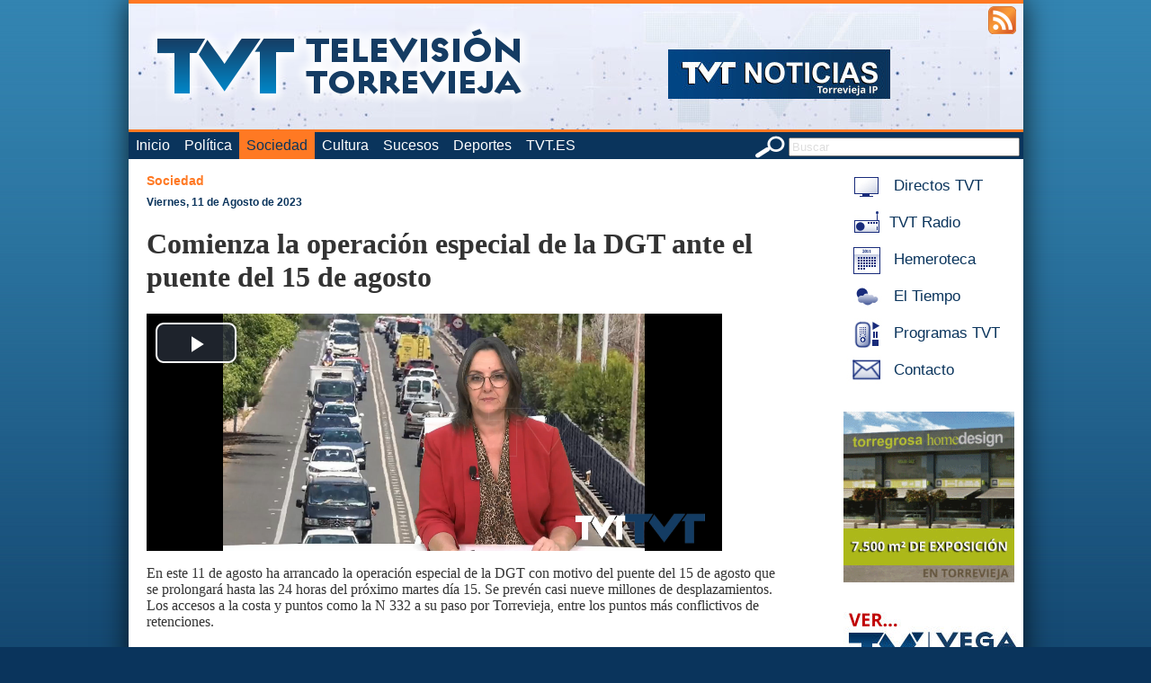

--- FILE ---
content_type: text/html; charset=utf-8
request_url: https://torreviejaip.tv/sociedad/2023081137026/comienza-la-operacion-especial-de-la-dgt-ante-el-puente-del-15-de-agosto.html
body_size: 3719
content:

<!DOCTYPE html PUBLIC "-//W3C//DTD XHTML 1.0 Strict//EN" "http://www.w3.org/TR/xhtml1/DTD/xhtml1-strict.dtd">

<html xmlns="http://www.w3.org/1999/xhtml" xml:lang="es" lang="es">
    <head>
	<meta name="msvalidate.01" content="29A79483DC12B000FF376FFBE662FEAD" />
        <meta http-equiv="Content-Type" content="text/html; charset=UTF-8" />
        <title>Comienza la operación especial de la DGT ante el puente del 15 de agosto - Sociedad - TorreviejaIP.tv - La televisi&oacute;n online de Torrevieja</title>
        
        <meta name="Keywords" content="Torrevieja,comienza,la,operacion,especial,de,la,dgt,ante,el,puente,del,15,de,agosto" />
        <meta name="Description" content="Torrevieja: Comienza la operación especial de la DGT ante el puente del 15 de agosto. Torreviejaip.tv, la televisión online de Torrevieja" />
        <meta name="Robots" content="all" />
        <meta name="Author" content="Televisi&oacute;n Costa Blanca S.L." />
        <meta property="og:site_name" content="TorreviejaIP.TV - La televisión online de Torrevieja" />
        <meta property="og:type" content="article" />
        <meta property="og:title" content="Comienza la operación especial de la DGT ante el puente del 15 de agosto" />
        <meta property="og:description" content="
	En este 11 de agosto ha arrancado la operaci&oacute;n especial de la DGT con motivo del puente del 15 de agosto que se prolongar&aacute; hasta las 24 horas del pr&oacute;ximo martes d&iacute;a 15. Se prev&eacute;n casi nueve millones de desplazamientos. Los accesos a la costa y puntos como la N 332 a su paso por Torrevieja, entre los puntos m&aacute;s conflictivos de retenciones.&nbsp;
" />
        <meta property="og:image" content="https://www.torreviejaip.tv/imgnotis/20230811_4.jpg" />
        <meta property="og:url" content="https://www.torreviejaip.tv/sociedad/2023081137026/comienza-la-operacion-especial-de-la-dgt-ante-el-puente-del-15-de-agosto.html" />
        <meta property="og:image:width" content="525" />
        <meta property="og:image:height" content="288" />
        
        <!-- <base href="https://www.torreviejaip.tv/" /> -->
	<base href="/" />
        
        <link rel="stylesheet" type="text/css" href="css/estilo.css?rand=200" />
	<link href="css/video-js.min.css" rel="stylesheet">
        <link rel="shortcut icon" href="imgs/favicon.ico" />
        <link rel="icon" type="image/gif" href="imgs/animated_favicon1.gif" />
        <!--<script data-ad-client="ca-pub-3125109292526785" async src="https://pagead2.googlesyndication.com/pagead/js/adsbygoogle.js"></script>-->
	<script type="text/javascript" src="ixoplayer/ixoswo.js"></script>
        <script type="text/javascript" src="js/mootools-core.js"></script>
        <script type="text/javascript" src="js/mootools-more.js"></script>
        <script type="text/javascript" src="js/ui.js"></script>
	<script src="js/video.min.js"></script>
	<script src="js/videojs.watermark.js"></script>
        
        <script type="text/javascript" src="https://apis.google.com/js/plusone.js">
            {lang: 'es'}
        </script>
        
        <script type="text/javascript">
            Locale.use('es-ES');
        </script>
        <script type='text/javascript'>
    var googletag = googletag || {};
    googletag.cmd = googletag.cmd || [];
    (function() {
      var gads = document.createElement('script');
      gads.async = true;
      gads.type = 'text/javascript';
      var useSSL = 'https:' == document.location.protocol;
      gads.src = (useSSL ? 'https:' : 'http:') + 
        '//www.googletagservices.com/tag/js/gpt.js';
      var node = document.getElementsByTagName('script')[0];
      node.parentNode.insertBefore(gads, node);
    })();
  </script>
  
      </head>
    <body>
        <!--[if lte IE 7]>
            <div style="text-align:center;width:100%;padding:1em;font-weight:bold;background:#fdd;color:#c00;">
                ATENCI&Oacute;N: Su navegador est&aacute; desactualizado. Para mayor seguridad, actual&iacute;celo a una versi&oacute;n m&aacute;s reciente.
            </div>
        <![endif]-->
        <div id="pagina">
            <div id="cabecera" style="background-image: url('cabeceras/1.jpg')">
                <div id="accesibilidad">
                    <!--<a href="/movil/" title="Aplicaci&oacute;n M&oacute;vil"><img src="imgs/movil.png" alt="app movil" /></a>-->
                    <a href="/rss/" title="Feeds RSS"><img src="imgs/rss.png" alt="feeds rss" /></a>
                </div>
                <a href="/" title="Volver al Inicio" id="logo">
                    <img src="imgs/logo.png" alt="logotipo torreviejaip.tv" /><br />
                    <!-- La televisi&oacute;n online de Torrevieja -->
                </a>
            </div>
            <div id="menu">
                <form action="buscar/" method="post" id="buscador">
                    <img src="imgs/buscar.png" alt="icono buscar" style="vertical-align:middle;"/>
                    <input type="text" name="buscar" value="Buscar" class="gris inputbonico" title="Buscar" size="30" />
                </form>
                <ul>
                    <li><a href="/"  title="Volver a Inicio">Inicio</a></li>
                                        <li><a href="politica/"  title="Ir a Política">Política</a></li>
                                                <li><a href="sociedad/" class='activo' title="Ir a Sociedad">Sociedad</a></li>
                                                <li><a href="cultura/"  title="Ir a Cultura">Cultura</a></li>
                                                <li><a href="sucesos/"  title="Ir a Sucesos">Sucesos</a></li>
                                                <li><a href="deportes/"  title="Ir a Deportes">Deportes</a></li>
                                                <li><a href="https://www.tvt.es" title="Ir a TVT.ES" target=_blank> TVT.ES </a></li>
                </ul>
            </div>
            <div id="cuerpo">
                <div id="menulateral">
                    <!-- <a href="/directo/" title="Acceso a Directos TVT" class="enlacemenulat" target="popup" onclick="window.open('', 'popup', 'toolbar=0,scrollbars=0,location=0,statusbar=0,menubar=0,resizable=0,width=550,height=400');"> -->
			 <a href="http://www.tvtweb.es/directo" title="Acceso a Directos TVT"  class="enlacemenulat" />
                        <img src="imgs/icosmenu/tvdirecto.jpg" alt="icono de Directos TVT" /> Directos TVT
                    </a><br />
                    <a href="http://www.tvtradio.es/radio/" title="Acceso a TVT Radio" class="enlacemenulat" target="popup" onclick="window.open('', 'popup', 'width=297,height=118,toolbar=0,scrollbars=0,statusbar=no,menubar=no,width=350,height=289');">
                        <img src="imgs/icosmenu/radiodirecto.jpg" alt="icono de TVT Radio" />TVT Radio
                    </a><br />
                                        <a href="hemeroteca/" title="Acceso a Hemeroteca" class="enlacemenulat">
                                                        <img src="imgs/icosmenu/calendario.jpg" alt="icono de Hemeroteca" />
                        Hemeroteca                    </a><br />
                                        <a href="eltiempo/" title="Acceso a El Tiempo" class="enlacemenulat">
                                                        <img src="imgs/icosmenu/eltiempo.jpg" alt="icono de El Tiempo" />
                        El Tiempo                    </a><br />
                                        <a href="http://www.tvtweb.es/" title="Acceso a Programas TVT" class="enlacemenulat">
                                                        <img src="imgs/icosmenu/alacarta.jpg" alt="icono de Programas TVT" />
                        Programas TVT                    </a><br />
                                        <a href="contacto/" title="Acceso a Contacto" class="enlacemenulat">
                                                        <img src="imgs/icosmenu/contacto.jpg" alt="icono de Contacto" />
                        Contacto                    </a><br />
                    			    <div class="banner_lateral">
        <a rel='nofollow' href='https://torregrosahome.com/' target='_blank'><img src='banners/ban_61.gif' alt='banner'/></a>    </div>
                <div class="banner_lateral2">
        <a rel='nofollow' href='http://www.televisionvegabaja.es' target='_blank'><img src='banners/ban_52.jpg' alt='banner'/></a>    </div>
                                                      					<div style="height:20px"></div>
                    	        	                                                        </div>
                <div id="desarrollada">
    <a href="/sociedad/" class="seccion">Sociedad</a>&nbsp;&nbsp;&nbsp;&nbsp;
    <a class="fechanoticia" href="/hemeroteca/20230811">Viernes, 11 de Agosto de 2023</a>
    <h1>Comienza la operación especial de la DGT ante el puente del 15 de agosto</h1>
    <video id="elvideo" class="video-js vjs-default-skin" controls preload="auto" width="640" height="264"
  poster="" data-setup='{ "plugins": { "watermark": { "file": "imgs/logotvt40.png", "xpos": "100", "ypos": "100" } } }'>
    <source src="video.php?id=20230811_4.mp4"  type='video/mp4'>
    <p class="vjs-no-js">
      To view this video please enable JavaScript, and consider upgrading to a web browser that
      <a href="http://videojs.com/html5-video-support/" target="_blank">supports HTML5 video</a>
    </p>
  </video>
	   <!-- <img src="/imgnotis/" alt="Imagen de " /> -->
    <!-- <div style="clear:both"></div> -->
    <div id="intro" style="text-align:left;margin-bottom:10px;float:left"><p>
	En este 11 de agosto ha arrancado la operaci&oacute;n especial de la DGT con motivo del puente del 15 de agosto que se prolongar&aacute; hasta las 24 horas del pr&oacute;ximo martes d&iacute;a 15. Se prev&eacute;n casi nueve millones de desplazamientos. Los accesos a la costa y puntos como la N 332 a su paso por Torrevieja, entre los puntos m&aacute;s conflictivos de retenciones.&nbsp;</p>
</div>
    <br />
    
    <div id="fb-root" style="float:left"></div>
    <script>(function(d, s, id) {
      var js, fjs = d.getElementsByTagName(s)[0];
      if (d.getElementById(id)) {return;}
      js = d.createElement(s); js.id = id;
      js.src = "//connect.facebook.net/es_ES/all.js#appId=221250874580930&xfbml=1";
      fjs.parentNode.insertBefore(js, fjs);
    }(document, 'script', 'facebook-jssdk'));</script>

    <div class="fb-like" data-send="false" data-width="450" data-show-faces="true" data-action="recommend"></div>
    <a href="https://twitter.com/share" class="twitter-share-button" data-count="horizontal" data-lang="es">Tweet</a><script type="text/javascript" src="//platform.twitter.com/widgets.js"></script>
    <g:plusone></g:plusone>

    <div style=" height:10px;clear:both"></div>
    <!-- <br style="clear:both;" /> -->
    <div id="desarrollo" style="float:left"></div>
    </a><br style="clear:both;" />
</div>
                <br style="clear:both;"/>
            </div>
            <div id="pie">
                torreviejaip.tv (C) 2026 Televisi&oacute;n Costablanca, S.L. Todos los derechos reservados - <a href="contacto/" title="Contacta con Nosotros">Contacta con Nosotros</a> - <a href="aviso.php" title="Aviso Legal" target=_blank>Aviso Legal</a> - <a href="privacidad.pdf" title="Política de privacidad">Política de privacidad</a>
            </div>
        </div>
        <script type="text/javascript">
          var _gaq = _gaq || [];
          _gaq.push(['_setAccount', 'UA-3028750-1']);
          _gaq.push(['_trackPageview']);
          (function() {
            var ga = document.createElement('script'); ga.type = 'text/javascript'; ga.async = true;
            ga.src = ('https:' == document.location.protocol ? 'https://ssl' : 'http://www') + '.google-analytics.com/ga.js';
            var s = document.getElementsByTagName('script')[0]; s.parentNode.insertBefore(ga, s);
          })();
        </script>
    </body>
</html>


--- FILE ---
content_type: text/html; charset=utf-8
request_url: https://accounts.google.com/o/oauth2/postmessageRelay?parent=https%3A%2F%2Ftorreviejaip.tv&jsh=m%3B%2F_%2Fscs%2Fabc-static%2F_%2Fjs%2Fk%3Dgapi.lb.en.OE6tiwO4KJo.O%2Fd%3D1%2Frs%3DAHpOoo_Itz6IAL6GO-n8kgAepm47TBsg1Q%2Fm%3D__features__
body_size: 121
content:
<!DOCTYPE html><html><head><title></title><meta http-equiv="content-type" content="text/html; charset=utf-8"><meta http-equiv="X-UA-Compatible" content="IE=edge"><meta name="viewport" content="width=device-width, initial-scale=1, minimum-scale=1, maximum-scale=1, user-scalable=0"><script src='https://ssl.gstatic.com/accounts/o/2580342461-postmessagerelay.js' nonce="FEqkLz4moMIS53EiW3XwxA"></script></head><body><script type="text/javascript" src="https://apis.google.com/js/rpc:shindig_random.js?onload=init" nonce="FEqkLz4moMIS53EiW3XwxA"></script></body></html>